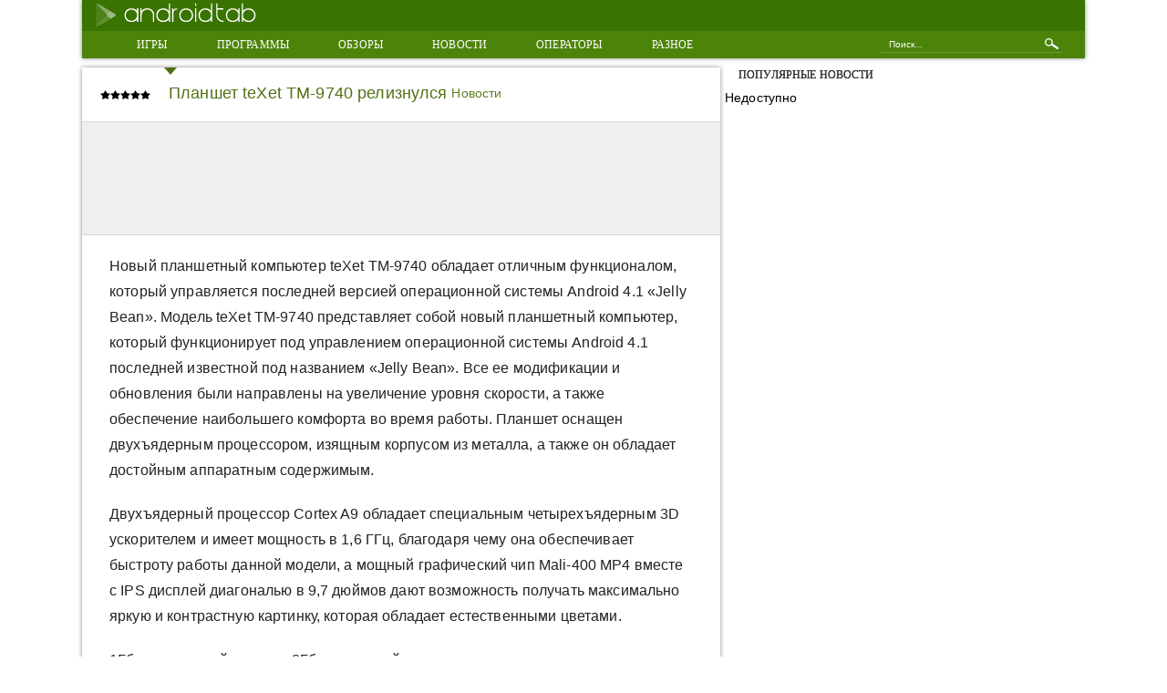

--- FILE ---
content_type: text/html; charset=utf-8
request_url: https://androidtab.ru/planshet-texet-tm-9740-reliznulsya/
body_size: 9128
content:
<!DOCTYPE html>
<html lang="ru">
<head>
  <meta name="viewport" content="width=device-width, initial-scale=1.0">
  <meta content='True' name='HandheldFriendly'>
  <meta name="theme-color" content="#397300">
  <meta name="verify-admitad" content="24da27fc7b">
  <meta name="verify-advertiseru" content="e459040c45">
  <meta http-equiv="Content-Type" content="text/html; charset=utf-8">
  <link media="all" href="/wp-content/cache/autoptimize/css/autoptimize_399ccd4ce788c59d0614a9b0a4f53b6f.css" rel="stylesheet">
  <title>Вышел новый планшет teXet TM-9740</title>
  <meta name="description" content="Вышел новый Андроид-планшет teXet TM-9740 с 2мя ядрами">
  <link rel="canonical" href="https://androidtab.ru/planshet-texet-tm-9740-reliznulsya/">
  <meta property="og:locale" content="ru_RU">
  <meta property="og:site_name" content="Телефоны и планшеты на Android OS - Игры для Android телефонов и планшетов, а так же свежие новости и полезные программы">
  <meta property="og:type" content="article">
  <meta property="og:title" content="Вышел новый планшет teXet TM-9740">
  <meta property="og:description" content="Вышел новый Андроид-планшет teXet TM-9740 с 2мя ядрами">
  <meta property="og:url" content="https://androidtab.ru/planshet-texet-tm-9740-reliznulsya/">
  <meta property="article:published_time" content="2012-10-25T13:19:17+00:00">
  <meta property="article:modified_time" content="2016-10-25T19:07:50+00:00">
  <meta name="twitter:card" content="summary">
  <meta name="twitter:title" content="Вышел новый планшет teXet TM-9740">
  <meta name="twitter:description" content="Вышел новый Андроид-планшет teXet TM-9740 с 2мя ядрами">
  <script type="application/ld+json" class="aioseo-schema">
                        {"@context":"https:\/\/schema.org","@graph":[{"@type":"WebSite","@id":"https:\/\/androidtab.ru\/#website","url":"https:\/\/androidtab.ru\/","name":"\u0422\u0435\u043b\u0435\u0444\u043e\u043d\u044b \u0438 \u043f\u043b\u0430\u043d\u0448\u0435\u0442\u044b \u043d\u0430 Android OS","description":"\u0418\u0433\u0440\u044b \u0434\u043b\u044f Android \u0442\u0435\u043b\u0435\u0444\u043e\u043d\u043e\u0432 \u0438 \u043f\u043b\u0430\u043d\u0448\u0435\u0442\u043e\u0432, \u0430 \u0442\u0430\u043a \u0436\u0435 \u0441\u0432\u0435\u0436\u0438\u0435 \u043d\u043e\u0432\u043e\u0441\u0442\u0438 \u0438 \u043f\u043e\u043b\u0435\u0437\u043d\u044b\u0435 \u043f\u0440\u043e\u0433\u0440\u0430\u043c\u043c\u044b","inLanguage":"ru-RU","publisher":{"@id":"https:\/\/androidtab.ru\/#organization"}},{"@type":"Organization","@id":"https:\/\/androidtab.ru\/#organization","name":"\u0422\u0435\u043b\u0435\u0444\u043e\u043d\u044b \u0438 \u043f\u043b\u0430\u043d\u0448\u0435\u0442\u044b \u043d\u0430 Android OS","url":"https:\/\/androidtab.ru\/"},{"@type":"BreadcrumbList","@id":"https:\/\/androidtab.ru\/planshet-texet-tm-9740-reliznulsya\/#breadcrumblist","itemListElement":[{"@type":"ListItem","@id":"https:\/\/androidtab.ru\/#listItem","position":1,"item":{"@type":"WebPage","@id":"https:\/\/androidtab.ru\/","name":"\u0413\u043b\u0430\u0432\u043d\u0430\u044f","description":"\u0418\u0433\u0440\u044b \u0434\u043b\u044f Android \u0442\u0435\u043b\u0435\u0444\u043e\u043d\u043e\u0432 \u0438 \u043f\u043b\u0430\u043d\u0448\u0435\u0442\u043e\u0432, \u0430 \u0442\u0430\u043a \u0436\u0435 \u0441\u0432\u0435\u0436\u0438\u0435 \u043d\u043e\u0432\u043e\u0441\u0442\u0438 \u0438 \u043f\u043e\u043b\u0435\u0437\u043d\u044b\u0435 \u043f\u0440\u043e\u0433\u0440\u0430\u043c\u043c\u044b","url":"https:\/\/androidtab.ru\/"},"nextItem":"https:\/\/androidtab.ru\/planshet-texet-tm-9740-reliznulsya\/#listItem"},{"@type":"ListItem","@id":"https:\/\/androidtab.ru\/planshet-texet-tm-9740-reliznulsya\/#listItem","position":2,"item":{"@type":"WebPage","@id":"https:\/\/androidtab.ru\/planshet-texet-tm-9740-reliznulsya\/","name":"\u041f\u043b\u0430\u043d\u0448\u0435\u0442 teXet TM-9740 \u0440\u0435\u043b\u0438\u0437\u043d\u0443\u043b\u0441\u044f","description":"\u0412\u044b\u0448\u0435\u043b \u043d\u043e\u0432\u044b\u0439 \u0410\u043d\u0434\u0440\u043e\u0438\u0434-\u043f\u043b\u0430\u043d\u0448\u0435\u0442 teXet TM-9740 \u0441 2\u043c\u044f \u044f\u0434\u0440\u0430\u043c\u0438","url":"https:\/\/androidtab.ru\/planshet-texet-tm-9740-reliznulsya\/"},"previousItem":"https:\/\/androidtab.ru\/#listItem"}]},{"@type":"Person","@id":"https:\/\/androidtab.ru\/author\/jackblack\/#author","url":"https:\/\/androidtab.ru\/author\/jackblack\/","name":"akill"},{"@type":"WebPage","@id":"https:\/\/androidtab.ru\/planshet-texet-tm-9740-reliznulsya\/#webpage","url":"https:\/\/androidtab.ru\/planshet-texet-tm-9740-reliznulsya\/","name":"\u0412\u044b\u0448\u0435\u043b \u043d\u043e\u0432\u044b\u0439 \u043f\u043b\u0430\u043d\u0448\u0435\u0442 teXet TM-9740","description":"\u0412\u044b\u0448\u0435\u043b \u043d\u043e\u0432\u044b\u0439 \u0410\u043d\u0434\u0440\u043e\u0438\u0434-\u043f\u043b\u0430\u043d\u0448\u0435\u0442 teXet TM-9740 \u0441 2\u043c\u044f \u044f\u0434\u0440\u0430\u043c\u0438","inLanguage":"ru-RU","isPartOf":{"@id":"https:\/\/androidtab.ru\/#website"},"breadcrumb":{"@id":"https:\/\/androidtab.ru\/planshet-texet-tm-9740-reliznulsya\/#breadcrumblist"},"author":"https:\/\/androidtab.ru\/author\/jackblack\/#author","creator":"https:\/\/androidtab.ru\/author\/jackblack\/#author","image":{"@type":"ImageObject","@id":"https:\/\/androidtab.ru\/#mainImage","url":"https:\/\/androidtab.ru\/wp-content\/uploads\/9740-1_1348640984-480x411.jpg","width":480,"height":411},"primaryImageOfPage":{"@id":"https:\/\/androidtab.ru\/planshet-texet-tm-9740-reliznulsya\/#mainImage"},"datePublished":"2012-10-25T13:19:17+03:00","dateModified":"2016-10-25T19:07:50+03:00"},{"@type":"BlogPosting","@id":"https:\/\/androidtab.ru\/planshet-texet-tm-9740-reliznulsya\/#blogposting","name":"\u0412\u044b\u0448\u0435\u043b \u043d\u043e\u0432\u044b\u0439 \u043f\u043b\u0430\u043d\u0448\u0435\u0442 teXet TM-9740","description":"\u0412\u044b\u0448\u0435\u043b \u043d\u043e\u0432\u044b\u0439 \u0410\u043d\u0434\u0440\u043e\u0438\u0434-\u043f\u043b\u0430\u043d\u0448\u0435\u0442 teXet TM-9740 \u0441 2\u043c\u044f \u044f\u0434\u0440\u0430\u043c\u0438","inLanguage":"ru-RU","headline":"\u041f\u043b\u0430\u043d\u0448\u0435\u0442 teXet TM-9740 \u0440\u0435\u043b\u0438\u0437\u043d\u0443\u043b\u0441\u044f","author":{"@id":"https:\/\/androidtab.ru\/author\/jackblack\/#author"},"publisher":{"@id":"https:\/\/androidtab.ru\/#organization"},"datePublished":"2012-10-25T13:19:17+03:00","dateModified":"2016-10-25T19:07:50+03:00","articleSection":"\u041d\u043e\u0432\u043e\u0441\u0442\u0438 \u0432 \u043e\u0431\u043b\u0430\u0441\u0442\u0438 \u0442\u0435\u043b\u0435\u0444\u043e\u043d\u043e\u0432 \u0438 \u043f\u043b\u0430\u043d\u0448\u0435\u0442\u043e\u0432 \u043d\u0430 \u0410\u043d\u0434\u0440\u043e\u0438\u0434, \u041d\u043e\u0432\u043e\u0441\u0442\u0438 \u043f\u043b\u0430\u043d\u0448\u0435\u0442\u043e\u0432","mainEntityOfPage":{"@id":"https:\/\/androidtab.ru\/planshet-texet-tm-9740-reliznulsya\/#webpage"},"isPartOf":{"@id":"https:\/\/androidtab.ru\/planshet-texet-tm-9740-reliznulsya\/#webpage"},"image":{"@type":"ImageObject","@id":"https:\/\/androidtab.ru\/#articleImage","url":"https:\/\/androidtab.ru\/wp-content\/uploads\/9740-1_1348640984-480x411.jpg","width":480,"height":411}}]}
  </script>
  <script type='text/javascript' src='/wp-content/themes/androidtab-mobile/js/jquery.min.js' id='jquery-js'></script>
  <script type="text/javascript">

                                        var sampling_active = 0;
                                        var sampling_rate   = 100;
                                        var do_request = false;

                                        if ( !sampling_active ) {
                                                do_request = true;
                                        } else {
                                                var num = Math.floor(Math.random() * sampling_rate) + 1;
                                                do_request = ( 1 === num );
                                        }

                                        if ( do_request ) {

                                                /* Create XMLHttpRequest object and set variables */
                                                var xhr = ( window.XMLHttpRequest )
                                                  ? new XMLHttpRequest()
                                                  : new ActiveXObject( "Microsoft.XMLHTTP" ),
                                                url = 'https://androidtab.ru/wp-admin/admin-ajax.php',
                                                params = 'action=update_views_ajax&token=3652095426&wpp_id=3322';
                                                /* Set request method and target URL */
                                                xhr.open( "POST", url, true );
                                                /* Set request header */
                                                xhr.setRequestHeader( "Content-type", "application/x-www-form-urlencoded" );
                                                /* Hook into onreadystatechange */
                                                xhr.onreadystatechange = function() {
                                                        if ( 4 === xhr.readyState && 200 === xhr.status ) {
                                                                if ( window.console && window.console.log ) {
                                                                        window.console.log( xhr.responseText );
                                                                }
                                                        }
                                                };
                                                /* Send request */
                                                xhr.send( params );

                                        }

  </script>
  <script>
     (adsbygoogle = window.adsbygoogle || []).push({
          google_ad_client: "ca-pub-1882256969406095",
          enable_page_level_ads: true
     });
  </script>
  <style>
  .lazyload{/*display:none;*/}
  </style>
</head>
<body>
  <div id="page">
    <div class="page-wraper clearfix">
      <header class="region-top">
        <div class="section clearfix">
          <div class="top-first clearfix">
            <div class="logo">
              <a href="/"><noscript><img src="/wp-content/themes/androidtab-mobile/css/img/logo.png" alt="Все для телефонов и планшетов на Андроид"></noscript><img class="lazyload" src='data:image/svg+xml,%3Csvg%20xmlns=%22http://www.w3.org/2000/svg%22%20viewBox=%220%200%20210%20140%22%3E%3C/svg%3E' data-src="/wp-content/themes/androidtab-mobile/css/img/logo.png" alt="Все для телефонов и планшетов на Андроид"></a>
            </div>
            <div class="soc">
              <ul>
                
                
                
              </ul>
            </div>
            <div class="mob-menu">
              <span></span> <span></span> <span></span> <span></span>
            </div>
            <div id="mob_menu">
              <div class="search" onclick="return {'bg': '#92cc29', 'publicname': '\u041f\u043e\u0438\u0441\u043a \u043f\u043e AndroidTab.ru', 'target': '_self', 'language': 'ru', 'suggest': true, 'tld': 'ru', 'site_suggest': true, 'action': 'https://androidtab.ru/search', 'webopt': false, 'fontsize': 12, 'arrow': false, 'fg': '#000000', 'searchid': '2065503', 'logo': 'rb', 'websearch': false, 'type': 3}">
                <div class="mobile-search"><img src="/wp-content/themes/androidtab-mobile/css/img/search.png" alt="Поиск"></div>
                <form id="search" action="" method="get" target="_self" name="search">
                  <input type="hidden" name="searchid" value="2065503"> <input type="hidden" name="l10n" value="ru"> <input type="hidden" name="reqenc" value=""> <input type="text" name="text" value="" placeholder="Поиск..."> <input type="submit" name="submit" value="Найти">
                </form>
                <script defer="defer" type="text/javascript">
                (function (w, d, c) {
                                        var s = d.createElement('script'), h = d.getElementsByTagName('script')[0],
                                            e = d.documentElement;
                                        
                                        s.type = 'text/javascript';
                                        s.async = true;
                                        s.charset = 'utf-8';
                                        s.src = '';
                                        h.parentNode.insertBefore(s, h);
                                        (w[c] || (w[c] = [])).push(function () {
                                            
                                        })
                                    })();
                </script>
                <div class="search-close"></div>
              </div>
              <ul id="menu-main-menu" class="menu">
                <li id="menu-item-36282" class="button menu-item menu-item-type-taxonomy menu-item-object-category ssss menu-item-36282">
                  <a title="Игры на Андроид" href="/igry/">Игры</a>
                </li>
                <li id="menu-item-36281" class="button menu-item menu-item-type-taxonomy menu-item-object-category ssss menu-item-36281">
                  <a href="/programmyi/">Программы</a>
                </li>
                <li id="menu-item-36280" class="button menu-item menu-item-type-taxonomy menu-item-object-category ssss menu-item-36280">
                  <a href="/obzoryi/">Обзоры</a>
                </li>
                <li id="menu-item-36279" class="button menu-item menu-item-type-taxonomy menu-item-object-category current-post-ancestor current-menu-parent current-post-parent ssss menu-item-36279">
                  <a href="/novosti/">Новости</a>
                </li>
                <li id="menu-item-36278" class="button menu-item menu-item-type-taxonomy menu-item-object-category ssss menu-item-36278">
                  <a href="/mobilnyie-operatoryi/">Операторы</a>
                </li>
                <li id="menu-item-36283" class="button menu-item menu-item-type-taxonomy menu-item-object-category ssss menu-item-36283">
                  <a href="/raznoe/">Разное</a>
                </li>
              </ul>
            </div>
          </div>
          <div class="top-second clearfix">
            <nav class="hor-menu">
              <ul id="menu-main-menu-1" class="menu">
                <li class="button menu-item menu-item-type-taxonomy menu-item-object-category ssss menu-item-36282">
                  <a title="Игры на Андроид" href="/igry/">Игры</a>
                </li>
                <li class="button menu-item menu-item-type-taxonomy menu-item-object-category ssss menu-item-36281">
                  <a href="/programmyi/">Программы</a>
                </li>
                <li class="button menu-item menu-item-type-taxonomy menu-item-object-category ssss menu-item-36280">
                  <a href="/obzoryi/">Обзоры</a>
                </li>
                <li class="button menu-item menu-item-type-taxonomy menu-item-object-category current-post-ancestor current-menu-parent current-post-parent ssss menu-item-36279">
                  <a href="/novosti/">Новости</a>
                </li>
                <li class="button menu-item menu-item-type-taxonomy menu-item-object-category ssss menu-item-36278">
                  <a href="/mobilnyie-operatoryi/">Операторы</a>
                </li>
                <li class="button menu-item menu-item-type-taxonomy menu-item-object-category ssss menu-item-36283">
                  <a href="/raznoe/">Разное</a>
                </li>
              </ul>
            </nav>
            <div class="search" onclick="return {'bg': '#92cc29', 'publicname': '\u041f\u043e\u0438\u0441\u043a \u043f\u043e AndroidTab.ru', 'target': '_self', 'language': 'ru', 'suggest': true, 'tld': 'ru', 'site_suggest': true, 'action': 'https://androidtab.ru/search', 'webopt': false, 'fontsize': 12, 'arrow': false, 'fg': '#000000', 'searchid': '2065503', 'logo': 'rb', 'websearch': false, 'type': 3}">
              <div class="mobile-search"><img src="/wp-content/themes/androidtab-mobile/css/img/search.png" alt="Поиск"></div>
              <form id="search" action="" method="get" target="_self" name="search">
                <input type="hidden" name="searchid" value="2065503"> <input type="hidden" name="l10n" value="ru"> <input type="hidden" name="reqenc" value=""> <input type="text" name="text" value="" placeholder="Поиск..."> <input type="submit" name="submit" value="Найти">
              </form>
              <script defer="defer" type="text/javascript">
              (function (w, d, c) {
                                    var s = d.createElement('script'), h = d.getElementsByTagName('script')[0],
                                        e = d.documentElement;
                                    
                                    s.type = 'text/javascript';
                                    s.async = true;
                                    s.charset = 'utf-8';
                                    s.src = '';
                                    h.parentNode.insertBefore(s, h);
                                    (w[c] || (w[c] = [])).push(function () {
                                        
                                    })
                                })();
              </script>
              <div class="search-close"></div>
            </div>
          </div>
        </div>
      </header>
      <div id="content">
        <div class="section clearfix">
          <div class="main-content">
            <div class="page-content clearfix">
              <div class="full-article bubble">
                <div class="full-article-top">
                  <div class="full-article-rating"><noscript><img src="/wp-content/plugins/wp-postratings/images/stars-small/rating_on.png" alt="1 оценка, среднее: 5,00 из 5" title="1 оценка, среднее: 5,00 из 5" class="post-ratings-image"></noscript><img src='data:image/svg+xml,%3Csvg%20xmlns=%22http://www.w3.org/2000/svg%22%20viewBox=%220%200%20210%20140%22%3E%3C/svg%3E' data-src="/wp-content/plugins/wp-postratings/images/stars-small/rating_on.png" alt="1 оценка, среднее: 5,00 из 5" title="1 оценка, среднее: 5,00 из 5" class="lazyload post-ratings-image"><noscript><img src="/wp-content/plugins/wp-postratings/images/stars-small/rating_on.png" alt="1 оценка, среднее: 5,00 из 5" title="1 оценка, среднее: 5,00 из 5" class="post-ratings-image"></noscript><img src='data:image/svg+xml,%3Csvg%20xmlns=%22http://www.w3.org/2000/svg%22%20viewBox=%220%200%20210%20140%22%3E%3C/svg%3E' data-src="/wp-content/plugins/wp-postratings/images/stars-small/rating_on.png" alt="1 оценка, среднее: 5,00 из 5" title="1 оценка, среднее: 5,00 из 5" class="lazyload post-ratings-image"><noscript><img src="/wp-content/plugins/wp-postratings/images/stars-small/rating_on.png" alt="1 оценка, среднее: 5,00 из 5" title="1 оценка, среднее: 5,00 из 5" class="post-ratings-image"></noscript><img src='data:image/svg+xml,%3Csvg%20xmlns=%22http://www.w3.org/2000/svg%22%20viewBox=%220%200%20210%20140%22%3E%3C/svg%3E' data-src="/wp-content/plugins/wp-postratings/images/stars-small/rating_on.png" alt="1 оценка, среднее: 5,00 из 5" title="1 оценка, среднее: 5,00 из 5" class="lazyload post-ratings-image"><noscript><img src="/wp-content/plugins/wp-postratings/images/stars-small/rating_on.png" alt="1 оценка, среднее: 5,00 из 5" title="1 оценка, среднее: 5,00 из 5" class="post-ratings-image"></noscript><img src='data:image/svg+xml,%3Csvg%20xmlns=%22http://www.w3.org/2000/svg%22%20viewBox=%220%200%20210%20140%22%3E%3C/svg%3E' data-src="/wp-content/plugins/wp-postratings/images/stars-small/rating_on.png" alt="1 оценка, среднее: 5,00 из 5" title="1 оценка, среднее: 5,00 из 5" class="lazyload post-ratings-image"><noscript><img src="/wp-content/plugins/wp-postratings/images/stars-small/rating_on.png" alt="1 оценка, среднее: 5,00 из 5" title="1 оценка, среднее: 5,00 из 5" class="post-ratings-image"></noscript><img src='data:image/svg+xml,%3Csvg%20xmlns=%22http://www.w3.org/2000/svg%22%20viewBox=%220%200%20210%20140%22%3E%3C/svg%3E' data-src="/wp-content/plugins/wp-postratings/images/stars-small/rating_on.png" alt="1 оценка, среднее: 5,00 из 5" title="1 оценка, среднее: 5,00 из 5" class="lazyload post-ratings-image"></div>
                  <h1 class="page-title">Планшет teXet TM-9740 релизнулся</h1><span class="content-item-type"><a href="/novosti/" title="Новости на Андроид">Новости</a></span>
                </div>
                <div class="advert_grey">
                  <ins class="adsbygoogle adslot_1" data-ad-client="ca-pub-1882256969406095" data-ad-slot="6191062469"></ins> 
                  <script>


                                
                  </script>
                </div>
                <div class="article-content" itemscope itemtype="https://schema.org/Article">
                  <article itemprop="articleBody">
                    <meta itemprop="headline" content="Планшет teXet TM-9740 релизнулся">
                    <meta itemprop="description" content="Новый планшетный компьютер teXet TM-9740 обладает отличным функционалом, который управляется последней версией операционной системы Android 4.1 «Jelly Bean». Модель teXet TM-9740 представляет собой новый планшетный...">
                    <meta itemprop="datePublished" content="2012-10-25T16:19:17+03:00">
                    <meta itemprop="author" content="akill"><span itemprop="image" itemscope itemtype="https://schema.org/ImageObject" style="display: none;"><noscript><img itemprop="url image" src="" width="" height=""></noscript><img class="lazyload" itemprop="url image" src='data:image/svg+xml,%3Csvg%20xmlns=%22http://www.w3.org/2000/svg%22%20viewBox=%220%200%20210%20140%22%3E%3C/svg%3E' data-src="" width="" height="">
                    <meta itemprop="width" content="">
                    <meta itemprop="height" content=""></span>
                    <div itemprop="publisher" itemscope itemtype="https://schema.org/Organization" style="display: none;">
                      <div itemprop="logo image" itemscope itemtype="https://schema.org/ImageObject">
                        <noscript><img itemprop="url contentUrl" src="/wp-content/themes/androidtab-mobile/img/logo.png" alt="logo"></noscript><img class="lazyload" itemprop="url contentUrl" src='data:image/svg+xml,%3Csvg%20xmlns=%22http://www.w3.org/2000/svg%22%20viewBox=%220%200%20210%20140%22%3E%3C/svg%3E' data-src="/wp-content/themes/androidtab-mobile/img/logo.png" alt="logo">
                        <meta itemprop="width" content="369">
                        <meta itemprop="height" content="66">
                      </div>
                      <meta itemprop="name" content="Телефоны и планшеты на Android OS">
                      <meta itemprop="address" content="Киев">
                      <meta itemprop="telephone" content="">
                    </div>
                    <meta itemprop="dateModified" content="2016-10-25">
                    <meta itemscope itemprop="mainEntityOfPage" itemtype="https://schema.org/WebPage" itemid="https://androidtab.ru/planshet-texet-tm-9740-reliznulsya/" content="Планшет teXet TM-9740 релизнулся">
                    <p style="text-align: justify;">Новый планшетный компьютер teXet TM-9740 обладает отличным функционалом, который управляется последней версией операционной системы Android 4.1 «Jelly Bean». Модель teXet TM-9740 представляет собой новый планшетный компьютер, который функционирует под управлением операционной системы Android 4.1 последней известной под названием «Jelly Bean». Все ее модификации и обновления были направлены на увеличение уровня скорости, а также обеспечение наибольшего комфорта во время работы. Планшет оснащен двухъядерным процессором, изящным корпусом из металла, а также он обладает достойным аппаратным содержимым.<br>
                    <span id="more-3322"></span></p>
                    <p style="text-align: justify;">Двухъядерный процессор Cortex A9 обладает специальным четырехъядерным 3D ускорителем и имеет мощность в 1,6 ГГц, благодаря чему она обеспечивает быстроту работы данной модели, а мощный графический чип Mali-400 MP4 вместе с IPS дисплей диагональю в 9,7 дюймов дают возможность получать максимально яркую и контрастную картинку, которая обладает естественными цветами.</p>
                    <p style="text-align: justify;">1Гб оперативной, а также 8Гб внутренней памяти, которую можно расширить благодаря microSD/SDHC максимальным объемом до 32 ГБ являются оптимальным выбором. Подобные параметры дают возможность создать качественную медиабиблиотеку, а также использовать с успехом абсолютно все функциональные возможности планшета.</p>
                    <p style="text-align: justify;">Такие характеристики гарантируют надежную работу планшета с практически любым мультимедийным контентом. Помимо этого, teXet TM-9740 – это отличная игровая платформа, которая позволяет играть в наиболее современные игры. WiFi предусмотрен для использования интернета, а модуль Bluetooth 4.0 обеспечит быстрый обмен данными. Планшет также оснащен основной камерой, которая обладает разрешением 2.0 Мп, а также фронтальной в 0.3 Мп.</p>
                    <p style="text-align: justify;">teXet TM-9740 является второй моделью в серии планшетных компьютеров на основе последней версии ОС Android 4.1. Компания регулярно предлагает наиболее актуальные решения в этом сегменте.</p>
                    <div style="font-size:0px;height:0px;line-height:0px;margin:0;padding:0;clear:both"></div>
                  </article>
                  <div id="vote" class="vote">
                    <span>Пожалуйста, оцените статью</span>
                    <div class="vote-stars">
                      <div id="post-ratings-3322" class="post-ratings" data-nonce="f1f64df185">
                        <noscript><img src="/wp-content/plugins/wp-postratings/images/stars-small/rating_on.png" alt="1 звезда" title="1 звезда" onmouseover="current_rating(3322, 1, '1 звезда');" onmouseout="ratings_off(5, 0, 0);" onclick="rate_post();" onkeypress="rate_post();" style="cursor: pointer; border: 0px;"></noscript><img class="lazyload" id="rating_3322_1" src='data:image/svg+xml,%3Csvg%20xmlns=%22http://www.w3.org/2000/svg%22%20viewBox=%220%200%20210%20140%22%3E%3C/svg%3E' data-src="/wp-content/plugins/wp-postratings/images/stars-small/rating_on.png" alt="1 звезда" title="1 звезда" onmouseover="current_rating(3322, 1, '1 звезда');" onmouseout="ratings_off(5, 0, 0);" onclick="rate_post();" onkeypress="rate_post();" style="cursor: pointer; border: 0px;"><noscript><img src="/wp-content/plugins/wp-postratings/images/stars-small/rating_on.png" alt="2 звезды" title="2 звезды" onmouseover="current_rating(3322, 2, '2 звезды');" onmouseout="ratings_off(5, 0, 0);" onclick="rate_post();" onkeypress="rate_post();" style="cursor: pointer; border: 0px;"></noscript><img class="lazyload" id="rating_3322_2" src='data:image/svg+xml,%3Csvg%20xmlns=%22http://www.w3.org/2000/svg%22%20viewBox=%220%200%20210%20140%22%3E%3C/svg%3E' data-src="/wp-content/plugins/wp-postratings/images/stars-small/rating_on.png" alt="2 звезды" title="2 звезды" onmouseover="current_rating(3322, 2, '2 звезды');" onmouseout="ratings_off(5, 0, 0);" onclick="rate_post();" onkeypress="rate_post();" style="cursor: pointer; border: 0px;"><noscript><img src="/wp-content/plugins/wp-postratings/images/stars-small/rating_on.png" alt="3 звезды" title="3 звезды" onmouseover="current_rating(3322, 3, '3 звезды');" onmouseout="ratings_off(5, 0, 0);" onclick="rate_post();" onkeypress="rate_post();" style="cursor: pointer; border: 0px;"></noscript><img class="lazyload" id="rating_3322_3" src='data:image/svg+xml,%3Csvg%20xmlns=%22http://www.w3.org/2000/svg%22%20viewBox=%220%200%20210%20140%22%3E%3C/svg%3E' data-src="/wp-content/plugins/wp-postratings/images/stars-small/rating_on.png" alt="3 звезды" title="3 звезды" onmouseover="current_rating(3322, 3, '3 звезды');" onmouseout="ratings_off(5, 0, 0);" onclick="rate_post();" onkeypress="rate_post();" style="cursor: pointer; border: 0px;"><noscript><img src="/wp-content/plugins/wp-postratings/images/stars-small/rating_on.png" alt="4 звезды" title="4 звезды" onmouseover="current_rating(3322, 4, '4 звезды');" onmouseout="ratings_off(5, 0, 0);" onclick="rate_post();" onkeypress="rate_post();" style="cursor: pointer; border: 0px;"></noscript><img class="lazyload" id="rating_3322_4" src='data:image/svg+xml,%3Csvg%20xmlns=%22http://www.w3.org/2000/svg%22%20viewBox=%220%200%20210%20140%22%3E%3C/svg%3E' data-src="/wp-content/plugins/wp-postratings/images/stars-small/rating_on.png" alt="4 звезды" title="4 звезды" onmouseover="current_rating(3322, 4, '4 звезды');" onmouseout="ratings_off(5, 0, 0);" onclick="rate_post();" onkeypress="rate_post();" style="cursor: pointer; border: 0px;"><noscript><img src="/wp-content/plugins/wp-postratings/images/stars-small/rating_on.png" alt="5 звезд" title="5 звезд" onmouseover="current_rating(3322, 5, '5 звезд');" onmouseout="ratings_off(5, 0, 0);" onclick="rate_post();" onkeypress="rate_post();" style="cursor: pointer; border: 0px;"></noscript><img class="lazyload" id="rating_3322_5" src='data:image/svg+xml,%3Csvg%20xmlns=%22http://www.w3.org/2000/svg%22%20viewBox=%220%200%20210%20140%22%3E%3C/svg%3E' data-src="/wp-content/plugins/wp-postratings/images/stars-small/rating_on.png" alt="5 звезд" title="5 звезд" onmouseover="current_rating(3322, 5, '5 звезд');" onmouseout="ratings_off(5, 0, 0);" onclick="rate_post();" onkeypress="rate_post();" style="cursor: pointer; border: 0px;">
                        <div style="display: none;" itemprop="aggregateRating" itemscope itemtype="http://schema.org/AggregateRating">
                          <meta itemprop="bestRating" content="5">
                          <meta itemprop="worstRating" content="1">
                          <meta itemprop="ratingValue" content="5">
                          <meta itemprop="ratingCount" content="1">
                        </div>
                      </div>
                      <div id="post-ratings-3322-loading" class="post-ratings-loading">
                        <noscript><img src="/wp-content/plugins/wp-postratings/images/loading.gif" width="16" height="16" class="post-ratings-image"></noscript><img src='data:image/svg+xml,%3Csvg%20xmlns=%22http://www.w3.org/2000/svg%22%20viewBox=%220%200%2016%2016%22%3E%3C/svg%3E' data-src="/wp-content/plugins/wp-postratings/images/loading.gif" width="16" height="16" class="lazyload post-ratings-image">Загрузка...
                      </div>
                    </div>
                  </div>
                </div>
                <div class="right"></div>
                <div class="advert_grey">
                   
                  <script>


                        
                  </script>
                </div>
                <div class="like-block">
                  <div class="like">
                    <ul>
                      
                      
                      
                      
                    </ul>
                  </div>
                </div>
              </div>
              <div class="another-apk clearfix">
                <div class="popular-apk-items">
                  <div class='yarpp-related'>
                    <div class="block-title">
                      Смотрите также
                    </div>
                    <div class="popular-apk-items_block">
                      <a href="/anonsiroval-planshet-s-nvidia-tegra-3-ot-asus/" rel="bookmark" title="Анонсирован планшет с Nvidia Tegra 3 от ASUS">
                      <div class="popular-apk-item bubble">
                        <div class="popular-apk-img"><noscript><img width="450" height="362" src="/wp-content/uploads/73691c0f.jpg" class="attachment-post-thumbnail size-post-thumbnail wp-post-image" alt="" loading="lazy" srcset="/wp-content/uploads/73691c0f.jpg 450w, /wp-content/uploads/73691c0f-300x241.jpg 300w" sizes="(max-width: 450px) 100vw, 450px"></noscript><img width="450" height="362" src='data:image/svg+xml,%3Csvg%20xmlns=%22http://www.w3.org/2000/svg%22%20viewBox=%220%200%20450%20362%22%3E%3C/svg%3E' data-src="/wp-content/uploads/73691c0f.jpg" class="lazyload attachment-post-thumbnail size-post-thumbnail wp-post-image" alt="" loading="lazy" data-srcset="/wp-content/uploads/73691c0f.jpg 450w, /wp-content/uploads/73691c0f-300x241.jpg 300w" data-sizes="(max-width: 450px) 100vw, 450px"></div>
                        <div class="popular-apk-info">
                          <div class="content-item-rating"><noscript><img src="/wp-content/plugins/wp-postratings/images/stars-small/rating_on.png" alt="1 оценка, среднее: 5,00 из 5" title="1 оценка, среднее: 5,00 из 5" class="post-ratings-image"></noscript><img src='data:image/svg+xml,%3Csvg%20xmlns=%22http://www.w3.org/2000/svg%22%20viewBox=%220%200%20210%20140%22%3E%3C/svg%3E' data-src="/wp-content/plugins/wp-postratings/images/stars-small/rating_on.png" alt="1 оценка, среднее: 5,00 из 5" title="1 оценка, среднее: 5,00 из 5" class="lazyload post-ratings-image"><noscript><img src="/wp-content/plugins/wp-postratings/images/stars-small/rating_on.png" alt="1 оценка, среднее: 5,00 из 5" title="1 оценка, среднее: 5,00 из 5" class="post-ratings-image"></noscript><img src='data:image/svg+xml,%3Csvg%20xmlns=%22http://www.w3.org/2000/svg%22%20viewBox=%220%200%20210%20140%22%3E%3C/svg%3E' data-src="/wp-content/plugins/wp-postratings/images/stars-small/rating_on.png" alt="1 оценка, среднее: 5,00 из 5" title="1 оценка, среднее: 5,00 из 5" class="lazyload post-ratings-image"><noscript><img src="/wp-content/plugins/wp-postratings/images/stars-small/rating_on.png" alt="1 оценка, среднее: 5,00 из 5" title="1 оценка, среднее: 5,00 из 5" class="post-ratings-image"></noscript><img src='data:image/svg+xml,%3Csvg%20xmlns=%22http://www.w3.org/2000/svg%22%20viewBox=%220%200%20210%20140%22%3E%3C/svg%3E' data-src="/wp-content/plugins/wp-postratings/images/stars-small/rating_on.png" alt="1 оценка, среднее: 5,00 из 5" title="1 оценка, среднее: 5,00 из 5" class="lazyload post-ratings-image"><noscript><img src="/wp-content/plugins/wp-postratings/images/stars-small/rating_on.png" alt="1 оценка, среднее: 5,00 из 5" title="1 оценка, среднее: 5,00 из 5" class="post-ratings-image"></noscript><img src='data:image/svg+xml,%3Csvg%20xmlns=%22http://www.w3.org/2000/svg%22%20viewBox=%220%200%20210%20140%22%3E%3C/svg%3E' data-src="/wp-content/plugins/wp-postratings/images/stars-small/rating_on.png" alt="1 оценка, среднее: 5,00 из 5" title="1 оценка, среднее: 5,00 из 5" class="lazyload post-ratings-image"><noscript><img src="/wp-content/plugins/wp-postratings/images/stars-small/rating_on.png" alt="1 оценка, среднее: 5,00 из 5" title="1 оценка, среднее: 5,00 из 5" class="post-ratings-image"></noscript><img src='data:image/svg+xml,%3Csvg%20xmlns=%22http://www.w3.org/2000/svg%22%20viewBox=%220%200%20210%20140%22%3E%3C/svg%3E' data-src="/wp-content/plugins/wp-postratings/images/stars-small/rating_on.png" alt="1 оценка, среднее: 5,00 из 5" title="1 оценка, среднее: 5,00 из 5" class="lazyload post-ratings-image"></div>
                          <div class="content-item-name">
                            Анонсирован планшет с Nvidia Tegra 3 от ASUS
                          </div>
                        </div>
                      </div></a> <a href="/ocherednaya-novinka-explay-informer-707/" rel="bookmark" title="Очередная новинка &#8212; Explay Informer 707">
                      <div class="popular-apk-item bubble">
                        <div class="popular-apk-img"><noscript><img width="480" height="480" src="/wp-content/uploads/informer_707_a-480x480.jpg" class="attachment-post-thumbnail size-post-thumbnail wp-post-image" alt="" loading="lazy" srcset="/wp-content/uploads/informer_707_a-480x480.jpg 480w, /wp-content/uploads/informer_707_a-480x480-150x150.jpg 150w, /wp-content/uploads/informer_707_a-480x480-300x300.jpg 300w" sizes="(max-width: 480px) 100vw, 480px"></noscript><img width="480" height="480" src='data:image/svg+xml,%3Csvg%20xmlns=%22http://www.w3.org/2000/svg%22%20viewBox=%220%200%20480%20480%22%3E%3C/svg%3E' data-src="/wp-content/uploads/informer_707_a-480x480.jpg" class="lazyload attachment-post-thumbnail size-post-thumbnail wp-post-image" alt="" loading="lazy" data-srcset="/wp-content/uploads/informer_707_a-480x480.jpg 480w, /wp-content/uploads/informer_707_a-480x480-150x150.jpg 150w, /wp-content/uploads/informer_707_a-480x480-300x300.jpg 300w" data-sizes="(max-width: 480px) 100vw, 480px"></div>
                        <div class="popular-apk-info">
                          <div class="content-item-rating"><noscript><img src="/wp-content/plugins/wp-postratings/images/stars-small/rating_on.png" alt="2 оценки, среднее: 3,50 из 5" title="2 оценки, среднее: 3,50 из 5" class="post-ratings-image"></noscript><img src='data:image/svg+xml,%3Csvg%20xmlns=%22http://www.w3.org/2000/svg%22%20viewBox=%220%200%20210%20140%22%3E%3C/svg%3E' data-src="/wp-content/plugins/wp-postratings/images/stars-small/rating_on.png" alt="2 оценки, среднее: 3,50 из 5" title="2 оценки, среднее: 3,50 из 5" class="lazyload post-ratings-image"><noscript><img src="/wp-content/plugins/wp-postratings/images/stars-small/rating_on.png" alt="2 оценки, среднее: 3,50 из 5" title="2 оценки, среднее: 3,50 из 5" class="post-ratings-image"></noscript><img src='data:image/svg+xml,%3Csvg%20xmlns=%22http://www.w3.org/2000/svg%22%20viewBox=%220%200%20210%20140%22%3E%3C/svg%3E' data-src="/wp-content/plugins/wp-postratings/images/stars-small/rating_on.png" alt="2 оценки, среднее: 3,50 из 5" title="2 оценки, среднее: 3,50 из 5" class="lazyload post-ratings-image"><noscript><img src="/wp-content/plugins/wp-postratings/images/stars-small/rating_on.png" alt="2 оценки, среднее: 3,50 из 5" title="2 оценки, среднее: 3,50 из 5" class="post-ratings-image"></noscript><img src='data:image/svg+xml,%3Csvg%20xmlns=%22http://www.w3.org/2000/svg%22%20viewBox=%220%200%20210%20140%22%3E%3C/svg%3E' data-src="/wp-content/plugins/wp-postratings/images/stars-small/rating_on.png" alt="2 оценки, среднее: 3,50 из 5" title="2 оценки, среднее: 3,50 из 5" class="lazyload post-ratings-image"><noscript><img src="/wp-content/plugins/wp-postratings/images/stars-small/rating_half.png" alt="2 оценки, среднее: 3,50 из 5" title="2 оценки, среднее: 3,50 из 5" class="post-ratings-image"></noscript><img src='data:image/svg+xml,%3Csvg%20xmlns=%22http://www.w3.org/2000/svg%22%20viewBox=%220%200%20210%20140%22%3E%3C/svg%3E' data-src="/wp-content/plugins/wp-postratings/images/stars-small/rating_half.png" alt="2 оценки, среднее: 3,50 из 5" title="2 оценки, среднее: 3,50 из 5" class="lazyload post-ratings-image"><noscript><img src="/wp-content/plugins/wp-postratings/images/stars-small/rating_off.png" alt="2 оценки, среднее: 3,50 из 5" title="2 оценки, среднее: 3,50 из 5" class="post-ratings-image"></noscript><img src='data:image/svg+xml,%3Csvg%20xmlns=%22http://www.w3.org/2000/svg%22%20viewBox=%220%200%20210%20140%22%3E%3C/svg%3E' data-src="/wp-content/plugins/wp-postratings/images/stars-small/rating_off.png" alt="2 оценки, среднее: 3,50 из 5" title="2 оценки, среднее: 3,50 из 5" class="lazyload post-ratings-image"></div>
                          <div class="content-item-name">
                            Очередная новинка &#8212; Explay Informer 707
                          </div>
                        </div>
                      </div></a> <a href="/postupil-v-prodazhu-planshet-cube-i7-remix-na-remix-os/" rel="bookmark" title="Поступил в продажу планшет Cube i7 Remix на Remix OS">
                      <div class="popular-apk-item bubble">
                        <div class="popular-apk-img"><noscript><img width="600" height="377" src="/wp-content/uploads/1435251504487-P-2753791.jpg" class="attachment-post-thumbnail size-post-thumbnail wp-post-image" alt="" loading="lazy" srcset="/wp-content/uploads/1435251504487-P-2753791.jpg 600w, /wp-content/uploads/1435251504487-P-2753791-300x189.jpg 300w, /wp-content/uploads/1435251504487-P-2753791-100x63.jpg 100w" sizes="(max-width: 600px) 100vw, 600px"></noscript><img width="600" height="377" src='data:image/svg+xml,%3Csvg%20xmlns=%22http://www.w3.org/2000/svg%22%20viewBox=%220%200%20600%20377%22%3E%3C/svg%3E' data-src="/wp-content/uploads/1435251504487-P-2753791.jpg" class="lazyload attachment-post-thumbnail size-post-thumbnail wp-post-image" alt="" loading="lazy" data-srcset="/wp-content/uploads/1435251504487-P-2753791.jpg 600w, /wp-content/uploads/1435251504487-P-2753791-300x189.jpg 300w, /wp-content/uploads/1435251504487-P-2753791-100x63.jpg 100w" data-sizes="(max-width: 600px) 100vw, 600px"></div>
                        <div class="popular-apk-info">
                          <div class="content-item-rating"><noscript><img src="/wp-content/plugins/wp-postratings/images/stars-small/rating_off.png" alt="0 оценок, среднее: 0,00 из 5" title="0 оценок, среднее: 0,00 из 5" class="post-ratings-image"></noscript><img src='data:image/svg+xml,%3Csvg%20xmlns=%22http://www.w3.org/2000/svg%22%20viewBox=%220%200%20210%20140%22%3E%3C/svg%3E' data-src="/wp-content/plugins/wp-postratings/images/stars-small/rating_off.png" alt="0 оценок, среднее: 0,00 из 5" title="0 оценок, среднее: 0,00 из 5" class="lazyload post-ratings-image"><noscript><img src="/wp-content/plugins/wp-postratings/images/stars-small/rating_off.png" alt="0 оценок, среднее: 0,00 из 5" title="0 оценок, среднее: 0,00 из 5" class="post-ratings-image"></noscript><img src='data:image/svg+xml,%3Csvg%20xmlns=%22http://www.w3.org/2000/svg%22%20viewBox=%220%200%20210%20140%22%3E%3C/svg%3E' data-src="/wp-content/plugins/wp-postratings/images/stars-small/rating_off.png" alt="0 оценок, среднее: 0,00 из 5" title="0 оценок, среднее: 0,00 из 5" class="lazyload post-ratings-image"><noscript><img src="/wp-content/plugins/wp-postratings/images/stars-small/rating_off.png" alt="0 оценок, среднее: 0,00 из 5" title="0 оценок, среднее: 0,00 из 5" class="post-ratings-image"></noscript><img src='data:image/svg+xml,%3Csvg%20xmlns=%22http://www.w3.org/2000/svg%22%20viewBox=%220%200%20210%20140%22%3E%3C/svg%3E' data-src="/wp-content/plugins/wp-postratings/images/stars-small/rating_off.png" alt="0 оценок, среднее: 0,00 из 5" title="0 оценок, среднее: 0,00 из 5" class="lazyload post-ratings-image"><noscript><img src="/wp-content/plugins/wp-postratings/images/stars-small/rating_off.png" alt="0 оценок, среднее: 0,00 из 5" title="0 оценок, среднее: 0,00 из 5" class="post-ratings-image"></noscript><img src='data:image/svg+xml,%3Csvg%20xmlns=%22http://www.w3.org/2000/svg%22%20viewBox=%220%200%20210%20140%22%3E%3C/svg%3E' data-src="/wp-content/plugins/wp-postratings/images/stars-small/rating_off.png" alt="0 оценок, среднее: 0,00 из 5" title="0 оценок, среднее: 0,00 из 5" class="lazyload post-ratings-image"><noscript><img src="/wp-content/plugins/wp-postratings/images/stars-small/rating_off.png" alt="0 оценок, среднее: 0,00 из 5" title="0 оценок, среднее: 0,00 из 5" class="post-ratings-image"></noscript><img src='data:image/svg+xml,%3Csvg%20xmlns=%22http://www.w3.org/2000/svg%22%20viewBox=%220%200%20210%20140%22%3E%3C/svg%3E' data-src="/wp-content/plugins/wp-postratings/images/stars-small/rating_off.png" alt="0 оценок, среднее: 0,00 из 5" title="0 оценок, среднее: 0,00 из 5" class="lazyload post-ratings-image"></div>
                          <div class="content-item-name">
                            Поступил в продажу планшет Cube i7 Remix на Remix OS
                          </div>
                        </div>
                      </div></a> <a href="/oneplus-2-groza-fabletov/" rel="bookmark" title="OnePlus 2 – гроза фаблетов">
                      <div class="popular-apk-item bubble">
                        <div class="popular-apk-img"><noscript><img width="400" height="400" src="/wp-content/uploads/1438041630963-P-2891282.jpg" class="attachment-post-thumbnail size-post-thumbnail wp-post-image" alt="" loading="lazy" srcset="/wp-content/uploads/1438041630963-P-2891282.jpg 400w, /wp-content/uploads/1438041630963-P-2891282-150x150.jpg 150w, /wp-content/uploads/1438041630963-P-2891282-300x300.jpg 300w, /wp-content/uploads/1438041630963-P-2891282-100x100.jpg 100w" sizes="(max-width: 400px) 100vw, 400px"></noscript><img width="400" height="400" src='data:image/svg+xml,%3Csvg%20xmlns=%22http://www.w3.org/2000/svg%22%20viewBox=%220%200%20400%20400%22%3E%3C/svg%3E' data-src="/wp-content/uploads/1438041630963-P-2891282.jpg" class="lazyload attachment-post-thumbnail size-post-thumbnail wp-post-image" alt="" loading="lazy" data-srcset="/wp-content/uploads/1438041630963-P-2891282.jpg 400w, /wp-content/uploads/1438041630963-P-2891282-150x150.jpg 150w, /wp-content/uploads/1438041630963-P-2891282-300x300.jpg 300w, /wp-content/uploads/1438041630963-P-2891282-100x100.jpg 100w" data-sizes="(max-width: 400px) 100vw, 400px"></div>
                        <div class="popular-apk-info">
                          <div class="content-item-rating"><noscript><img src="/wp-content/plugins/wp-postratings/images/stars-small/rating_off.png" alt="0 оценок, среднее: 0,00 из 5" title="0 оценок, среднее: 0,00 из 5" class="post-ratings-image"></noscript><img src='data:image/svg+xml,%3Csvg%20xmlns=%22http://www.w3.org/2000/svg%22%20viewBox=%220%200%20210%20140%22%3E%3C/svg%3E' data-src="/wp-content/plugins/wp-postratings/images/stars-small/rating_off.png" alt="0 оценок, среднее: 0,00 из 5" title="0 оценок, среднее: 0,00 из 5" class="lazyload post-ratings-image"><noscript><img src="/wp-content/plugins/wp-postratings/images/stars-small/rating_off.png" alt="0 оценок, среднее: 0,00 из 5" title="0 оценок, среднее: 0,00 из 5" class="post-ratings-image"></noscript><img src='data:image/svg+xml,%3Csvg%20xmlns=%22http://www.w3.org/2000/svg%22%20viewBox=%220%200%20210%20140%22%3E%3C/svg%3E' data-src="/wp-content/plugins/wp-postratings/images/stars-small/rating_off.png" alt="0 оценок, среднее: 0,00 из 5" title="0 оценок, среднее: 0,00 из 5" class="lazyload post-ratings-image"><noscript><img src="/wp-content/plugins/wp-postratings/images/stars-small/rating_off.png" alt="0 оценок, среднее: 0,00 из 5" title="0 оценок, среднее: 0,00 из 5" class="post-ratings-image"></noscript><img src='data:image/svg+xml,%3Csvg%20xmlns=%22http://www.w3.org/2000/svg%22%20viewBox=%220%200%20210%20140%22%3E%3C/svg%3E' data-src="/wp-content/plugins/wp-postratings/images/stars-small/rating_off.png" alt="0 оценок, среднее: 0,00 из 5" title="0 оценок, среднее: 0,00 из 5" class="lazyload post-ratings-image"><noscript><img src="/wp-content/plugins/wp-postratings/images/stars-small/rating_off.png" alt="0 оценок, среднее: 0,00 из 5" title="0 оценок, среднее: 0,00 из 5" class="post-ratings-image"></noscript><img src='data:image/svg+xml,%3Csvg%20xmlns=%22http://www.w3.org/2000/svg%22%20viewBox=%220%200%20210%20140%22%3E%3C/svg%3E' data-src="/wp-content/plugins/wp-postratings/images/stars-small/rating_off.png" alt="0 оценок, среднее: 0,00 из 5" title="0 оценок, среднее: 0,00 из 5" class="lazyload post-ratings-image"><noscript><img src="/wp-content/plugins/wp-postratings/images/stars-small/rating_off.png" alt="0 оценок, среднее: 0,00 из 5" title="0 оценок, среднее: 0,00 из 5" class="post-ratings-image"></noscript><img src='data:image/svg+xml,%3Csvg%20xmlns=%22http://www.w3.org/2000/svg%22%20viewBox=%220%200%20210%20140%22%3E%3C/svg%3E' data-src="/wp-content/plugins/wp-postratings/images/stars-small/rating_off.png" alt="0 оценок, среднее: 0,00 из 5" title="0 оценок, среднее: 0,00 из 5" class="lazyload post-ratings-image"></div>
                          <div class="content-item-name">
                            OnePlus 2 – гроза фаблетов
                          </div>
                        </div>
                      </div></a>
                    </div>
                  </div>
                </div>
              </div>
              <div class="comment-block">
                <div id="respond">
                  <div class="comment-form bubble clearfix">
                    <form action="https://androidtab.ru/wp-comments-post.php" method="post" id="comment-form" name="comment-form">
                      <div class="comment-form-top">
                        <div class="comment-form-name">
                          <input id="comment-form-name" type="text" tabindex="1" name="author" value="" placeholder="Ваше имя*...">
                        </div>
                      </div>
                      <div class="clearfix"></div>
                      <div class="comment-form-body">
                        <label>Текст комментария:</label> 
                        <textarea tabindex="4" name="comment" id="comment" cols="58" rows="10" placeholder="Ваш комментарий..."></textarea>
                      </div>
                      <div class="comment-form-button">
                        <input name="submit" id="submit" type="submit" value="Отправить"> <input type='hidden' name='comment_post_ID' value='3322' id='comment_post_ID'> <input type='hidden' name='comment_parent' id='comment_parent' value='0'>
                      </div>
                      <p style="display: none;"><input type="hidden" id="akismet_comment_nonce" name="akismet_comment_nonce" value="5971e2cfed"></p>
                      <p style="display: none;"><input type="hidden" id="ak_js" name="ak_js" value="227"></p>
                    </form>
                  </div>
                </div>
              </div>
            </div>
          </div>
          <aside id="side-bar" class="side-bar-right">
            <div class="popular-apk apk side-bar-block clearfix">
              <div class="block-title">
                Популярные новости
              </div>
              <div class="popular-apk-items">
                <ul>
                  <li>Недоступно</li>
                </ul>
              </div>
            </div>
          </aside>
        </div>
      </div>
      <footer class="footer-section">
        <div class="section clearfix">
          <div class="footer-section-inner">
            <div class="footer-menu">
              <ul>
                <li><span class="hidden-link2" data-href="/about/">О проекте</span></li>
                <li><span class="hidden-link2" data-href="/reklama/">Разработчикам</span></li>
                <li><span class="hidden-link2" data-href="/holders/">Правообладателям</span></li>
                <li><span class="hidden-link2" data-href="/obratnaya-svyaz/">Обратная связь</span></li>
              </ul>
            </div>
            <div class="copyright">
              © AndroidTab, 2011 - 2024
            </div>
          </div>
        </div>
      </footer>
    </div>
  </div><noscript></noscript> 
  <script data-noptimize="1">

  window.lazySizesConfig=window.lazySizesConfig||{};window.lazySizesConfig.loadMode=1;
  </script> 
  <script async data-noptimize="1" src='/wp-content/plugins/autoptimize/classes/external/js/lazysizes.min.js?ao_version=3.0.4'></script> 
  <script type='text/javascript' src='/wp-content/plugins/akismet/_inc/form.js?ver=3.2' id='akismet-form-js'></script> 
  <script type='text/javascript' src='/wp-content/plugins/contact-form-7/includes/js/jquery.form.min.js?ver=3.51.0-2014.06.20' id='jquery-form-js'></script> 
  <script type='text/javascript' id='contact-form-7-js-extra'>


  /* <![CDATA[ */
  var _wpcf7 = {"loaderUrl":"https:\/\/androidtab.ru\/wp-content\/plugins\/contact-form-7\/images\/ajax-loader.gif","recaptcha":{"messages":{"empty":"\u041f\u043e\u0436\u0430\u043b\u0443\u0439\u0441\u0442\u0430 \u043f\u043e\u0434\u0442\u0432\u0435\u0440\u0434\u0438\u0442\u0435, \u0447\u0442\u043e \u0412\u044b - \u043d\u0435 \u0440\u043e\u0431\u043e\u0442."}},"sending":"\u041e\u0442\u043f\u0440\u0430\u0432\u043a\u0430...","cached":"1"};
  /* ]]> */
  </script> 
  <script type='text/javascript' src='/wp-content/plugins/contact-form-7/includes/js/scripts.js?ver=4.5.1' id='contact-form-7-js'></script> 
  <script type='text/javascript' id='wp-postratings-js-extra'>


  /* <![CDATA[ */
  var ratingsL10n = {"plugin_url":"https:\/\/androidtab.ru\/wp-content\/plugins\/wp-postratings","ajax_url":"https:\/\/androidtab.ru\/wp-admin\/admin-ajax.php","text_wait":"\u041f\u043e\u0436\u0430\u043b\u0443\u0439\u0441\u0442\u0430, \u043d\u0435 \u0433\u043e\u043b\u043e\u0441\u0443\u0439\u0442\u0435 \u0437\u0430 \u043d\u0435\u0441\u043a\u043e\u043b\u044c\u043a\u043e \u0437\u0430\u043f\u0438\u0441\u0435\u0439 \u043e\u0434\u043d\u043e\u0432\u0440\u0435\u043c\u0435\u043d\u043d\u043e.","image":"stars-small","image_ext":"png","max":"5","show_loading":"1","show_fading":"1","custom":"0"};
  var ratings_mouseover_image=new Image();ratings_mouseover_image.src=ratingsL10n.plugin_url+"/images/"+ratingsL10n.image+"/rating_over."+ratingsL10n.image_ext;;
  /* ]]> */
  </script> 
  <script type='text/javascript' src='/wp-content/plugins/wp-postratings/postratings-js.js?ver=1.83' id='wp-postratings-js'></script> 
  <script type='text/javascript' id='wp-postviews-cache-js-extra'>


  /* <![CDATA[ */
  var viewsCacheL10n = {"admin_ajax_url":"https:\/\/androidtab.ru\/wp-admin\/admin-ajax.php","post_id":"3322"};
  /* ]]> */
  </script> 
  <script type='text/javascript' src='/wp-content/plugins/wp-postviews/postviews-cache.js?ver=1.68' id='wp-postviews-cache-js'></script> 
  <script type="text/javascript" src="/wp-content/themes/androidtab-mobile/js/lazysizes.min.js"></script> 
  <script type="text/javascript">


    $(function () {
        $('.hidden-link').on('mousedown', function (e) {
            if (e.which == 2 || (e.which == 1 && (e.ctrlKey || e.metaKey))) window.open($(this).data('href'));
            else if (e.which == 1) document.location = $(e.currentTarget).data('href');
        });
        $('.hidden-link2').on('click', function (e) {
            window.open($(this).data('href'));
        });
        $('.hidden-link2').on('mousedown', function (e) {
            if (e.which == 2 || (e.which == 1 && (e.ctrlKey || e.metaKey))) window.open($(this).data('href'));
        });
    });

    $("[data-iframe]").click(function () {
        $(this).html($(this).attr("data-iframe"));
    });
  </script> 
  <script type="text/javascript" src="/wp-content/themes/androidtab-mobile/js/jquery.grab-gets.js"></script> 
  <script type="text/javascript">


    $(document).ready(function () {
        $('#facet-filter').grabgets({
            hidden: false // втыкать ли значения в скрытые инпуты (по умолчанию тру)
        });
    });
  </script> 
  <script type="text/javascript" src="/wp-content/themes/androidtab-mobile/js/range/ion.rangeSlider.min.js"></script> 
  <script type="text/javascript" src="/wp-content/themes/androidtab-mobile/js/swiper/swiper.min.js"></script> 
  <script type="text/javascript" src="/wp-content/themes/androidtab-mobile/js/my.js?5"></script> <noscript>
  <div></div></noscript> 
  <script type="text/javascript">

  
  </script> 
  <script type='text/javascript'>


  //<![CDATA[
  // Lazy Load AdSense
  
  

  //]]>
  </script>
</body>
</html>
